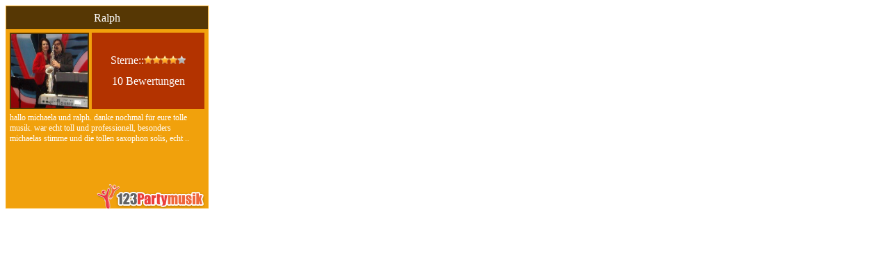

--- FILE ---
content_type: text/html; charset=utf-8
request_url: https://www.123partymusik.de/review/badge?UserID=11918&BadgeStyle=Flat
body_size: 2429
content:

  <a target="_blank" id="hrefProfileUrl" href="https://www.123partymusik.de/party-dinnermusik">
        <div style="width:290px;height:290px;float:left;border:1px solid #faae21;background: #f1a10c;
background: -moz-linear-gradient(top,  #f1a10c 0%, #f1a10c 100%);
background: -webkit-gradient(linear, left top, left bottom, color-stop(0%,#f1a10c), color-stop(100%,#f1a10c));
background: -webkit-linear-gradient(top,  #f1a10c 0%,#f1a10c 100%);
background: -o-linear-gradient(top,  #f1a10c 0%,#f1a10c 100%);
background: -ms-linear-gradient(top,  #f1a10c 0%,#f1a10c 100%);
background: linear-gradient(to bottom,  #f1a10c 0%,#f1a10c 100%);">
            <div style="width:290px;height:33px;line-height:33px;float:left;background-color:#563704;font-size:16px;color:#ffffff;text-align:center;margin-bottom:5px;"> <span id="maincontent_lblArtistName">Ralph</span></div>
            <div style="width:110px;height:106px;float:left;position:relative;border:2px solid #563704;margin:0 0 0 5px;"> <img src="https://res.cloudinary.com/partymusic/image/upload/de/ralph-1-11918.jpg" width="110px" height="106" id="maincontent_lbimgUser"> </div>
            <div style="width:162px;float:left;height:85px;font-size:16px;color:#ffffff;background-color:#b33300;text-align:center;line-height:30px;float:right;margin-right:5px;padding-top:25px;">
                <div align="center">Sterne::<img width="12" height="12" src="https://www.123partymusik.de/images/star-yellow.png"  /><img width="12" height="12" src="https://www.123partymusik.de/images/star-yellow.png"  /><img width="12" height="12" src="https://www.123partymusik.de/images/star-yellow.png"  /><img width="12" height="12" src="https://www.123partymusik.de/images/star-yellow.png"  /><img width="12" height="12" src="https://www.123partymusik.de/images/star-grey.png"  /> </div>
                <div align="center"> <span id="maincontent_lblReviews">10</span> Bewertungen</div>
            </div>
            <div style="width:280px;float:left;height:100px;padding-bottom:30px;line-height:15px;padding:5px;font-size:12px;color:#ffffff;position:relative;word-spacing:normal;">
                <span id="maincontent_lblComments">
                    hallo michaela und ralph. danke nochmal f&#252;r eure tolle musik. war echt toll und professionell, besonders michaelas stimme und die tollen saxophon solis, echt ..
                </span>
                <div style="width:157px;height:37px;position:absolute;bottom:-32px;right:5px;"> <img src="https://www.123partymusik.de/images/de/review_partymusic-logo.png" alt=""></div>
            </div>
        </div>
    </a>

